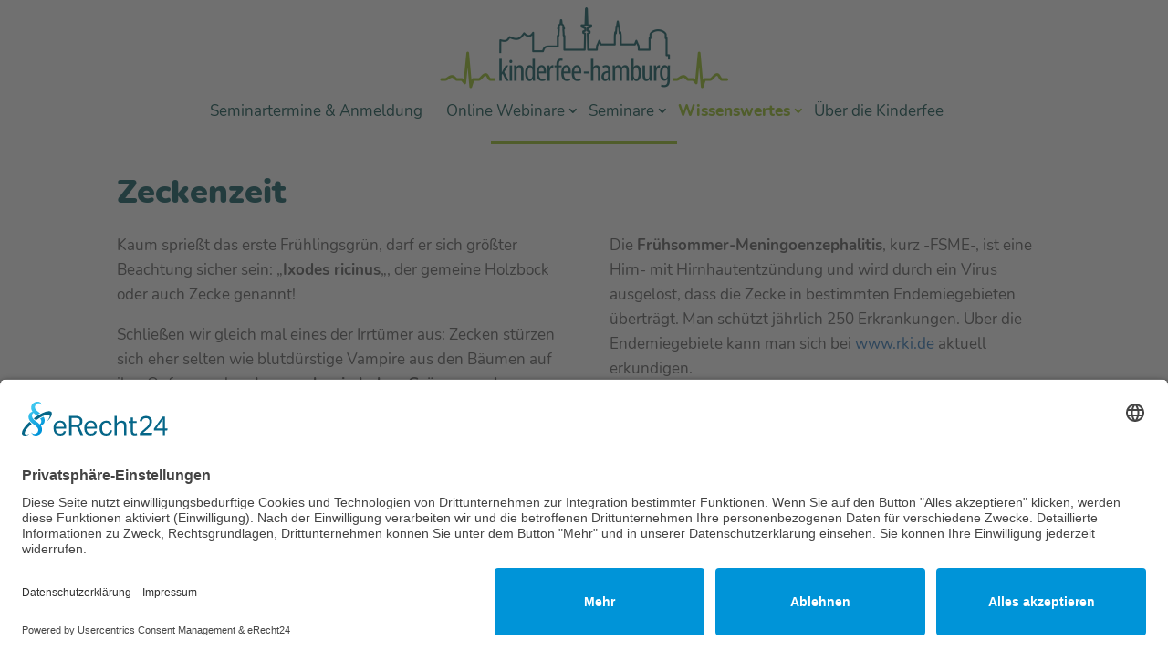

--- FILE ---
content_type: text/css
request_url: https://www.kinderfee-hamburg.de/wp-content/themes/divi-child/fonts.css?ver=6.8.3
body_size: 419
content:
/* nunito-200 - latin */
@font-face {
  font-display: swap;
  font-family: 'NunitoV16';
  font-style: normal;
  font-weight: 200;
  src: url('https://www.kinderfee-hamburg.de/fonts/nunito-v16-latin-200.eot'); /* IE9 Compat Modes */
  src: local(''),
       url('https://www.kinderfee-hamburg.de/fonts/nunito-v16-latin-200.eot?#iefix') format('embedded-opentype'), /* IE6-IE8 */
       url('https://www.kinderfee-hamburg.de/fonts/nunito-v16-latin-200.woff2') format('woff2'), /* Super Modern Browsers */
       url('https://www.kinderfee-hamburg.de/fonts/nunito-v16-latin-200.woff') format('woff'), /* Modern Browsers */
       url('https://www.kinderfee-hamburg.de/fonts/nunito-v16-latin-200.ttf') format('truetype'), /* Safari, Android, iOS */
       url('https://www.kinderfee-hamburg.de/fonts/nunito-v16-latin-200.svg#NunitoV16') format('svg'); /* Legacy iOS */
}
/* nunito-300 - latin */
@font-face {
  font-display: swap;
  font-family: 'NunitoV16';
  font-style: normal;
  font-weight: 300;
  src: url('https://www.kinderfee-hamburg.de/fonts/nunito-v16-latin-300.eot'); /* IE9 Compat Modes */
  src: local(''),
       url('https://www.kinderfee-hamburg.de/fonts/nunito-v16-latin-300.eot?#iefix') format('embedded-opentype'), /* IE6-IE8 */
       url('https://www.kinderfee-hamburg.de/fonts/nunito-v16-latin-300.woff2') format('woff2'), /* Super Modern Browsers */
       url('https://www.kinderfee-hamburg.de/fonts/nunito-v16-latin-300.woff') format('woff'), /* Modern Browsers */
       url('https://www.kinderfee-hamburg.de/fonts/nunito-v16-latin-300.ttf') format('truetype'), /* Safari, Android, iOS */
       url('https://www.kinderfee-hamburg.de/fonts/nunito-v16-latin-300.svg#NunitoV16') format('svg'); /* Legacy iOS */
}
/* nunito-regular - latin */
@font-face {
  font-display: swap;
  font-family: 'NunitoV16';
  font-style: normal;
  font-weight: 400;
  src: url('https://www.kinderfee-hamburg.de/fonts/nunito-v16-latin-regular.eot'); /* IE9 Compat Modes */
  src: local(''),
       url('https://www.kinderfee-hamburg.de/fonts/nunito-v16-latin-regular.eot?#iefix') format('embedded-opentype'), /* IE6-IE8 */
       url('https://www.kinderfee-hamburg.de/fonts/nunito-v16-latin-regular.woff2') format('woff2'), /* Super Modern Browsers */
       url('https://www.kinderfee-hamburg.de/fonts/nunito-v16-latin-regular.woff') format('woff'), /* Modern Browsers */
       url('https://www.kinderfee-hamburg.de/fonts/nunito-v16-latin-regular.ttf') format('truetype'), /* Safari, Android, iOS */
       url('https://www.kinderfee-hamburg.de/fonts/nunito-v16-latin-regular.svg#NunitoV16') format('svg'); /* Legacy iOS */
}
/* nunito-600 - latin */
@font-face {
  font-display: swap;
  font-family: 'NunitoV16';
  font-style: normal;
  font-weight: 600;
  src: url('https://www.kinderfee-hamburg.de/fonts/nunito-v16-latin-600.eot'); /* IE9 Compat Modes */
  src: local(''),
       url('https://www.kinderfee-hamburg.de/fonts/nunito-v16-latin-600.eot?#iefix') format('embedded-opentype'), /* IE6-IE8 */
       url('https://www.kinderfee-hamburg.de/fonts/nunito-v16-latin-600.woff2') format('woff2'), /* Super Modern Browsers */
       url('https://www.kinderfee-hamburg.de/fonts/nunito-v16-latin-600.woff') format('woff'), /* Modern Browsers */
       url('https://www.kinderfee-hamburg.de/fonts/nunito-v16-latin-600.ttf') format('truetype'), /* Safari, Android, iOS */
       url('https://www.kinderfee-hamburg.de/fonts/nunito-v16-latin-600.svg#NunitoV16') format('svg'); /* Legacy iOS */
}
/* nunito-700 - latin */
@font-face {
  font-display: swap;
  font-family: 'NunitoV16';
  font-style: normal;
  font-weight: 700;
  src: url('https://www.kinderfee-hamburg.de/fonts/nunito-v16-latin-700.eot'); /* IE9 Compat Modes */
  src: local(''),
       url('https://www.kinderfee-hamburg.de/fonts/nunito-v16-latin-700.eot?#iefix') format('embedded-opentype'), /* IE6-IE8 */
       url('https://www.kinderfee-hamburg.de/fonts/nunito-v16-latin-700.woff2') format('woff2'), /* Super Modern Browsers */
       url('https://www.kinderfee-hamburg.de/fonts/nunito-v16-latin-700.woff') format('woff'), /* Modern Browsers */
       url('https://www.kinderfee-hamburg.de/fonts/nunito-v16-latin-700.ttf') format('truetype'), /* Safari, Android, iOS */
       url('https://www.kinderfee-hamburg.de/fonts/nunito-v16-latin-700.svg#NunitoV16') format('svg'); /* Legacy iOS */
}
/* nunito-800 - latin */
@font-face {
  font-display: swap;
  font-family: 'NunitoV16';
  font-style: normal;
  font-weight: 800;
  src: url('https://www.kinderfee-hamburg.de/fonts/nunito-v16-latin-800.eot'); /* IE9 Compat Modes */
  src: local(''),
       url('https://www.kinderfee-hamburg.de/fonts/nunito-v16-latin-800.eot?#iefix') format('embedded-opentype'), /* IE6-IE8 */
       url('https://www.kinderfee-hamburg.de/fonts/nunito-v16-latin-800.woff2') format('woff2'), /* Super Modern Browsers */
       url('https://www.kinderfee-hamburg.de/fonts/nunito-v16-latin-800.woff') format('woff'), /* Modern Browsers */
       url('https://www.kinderfee-hamburg.de/fonts/nunito-v16-latin-800.ttf') format('truetype'), /* Safari, Android, iOS */
       url('https://www.kinderfee-hamburg.de/fonts/nunito-v16-latin-800.svg#NunitoV16') format('svg'); /* Legacy iOS */
}
/* nunito-900 - latin */
@font-face {
  font-display: swap;
  font-family: 'NunitoV16';
  font-style: normal;
  font-weight: 900;
  src: url('https://www.kinderfee-hamburg.de/fonts/nunito-v16-latin-900.eot'); /* IE9 Compat Modes */
  src: local(''),
       url('https://www.kinderfee-hamburg.de/fonts/nunito-v16-latin-900.eot?#iefix') format('embedded-opentype'), /* IE6-IE8 */
       url('https://www.kinderfee-hamburg.de/fonts/nunito-v16-latin-900.woff2') format('woff2'), /* Super Modern Browsers */
       url('https://www.kinderfee-hamburg.de/fonts/nunito-v16-latin-900.woff') format('woff'), /* Modern Browsers */
       url('https://www.kinderfee-hamburg.de/fonts/nunito-v16-latin-900.ttf') format('truetype'), /* Safari, Android, iOS */
       url('https://www.kinderfee-hamburg.de/fonts/nunito-v16-latin-900.svg#NunitoV16') format('svg'); /* Legacy iOS */
}


--- FILE ---
content_type: text/css
request_url: https://www.kinderfee-hamburg.de/wp-content/themes/divi-child/style.css?ver=4.27.4
body_size: 2695
content:
/*
Theme Name: Divi Child Theme
Theme URI: https://www.elegantthemes.com/gallery/divi/
Description: Divi Child Theme
Author: CODE 206
Author URI: https://code-206.eu
Template: Divi
Version: 1.0.0
*/

@import url("../Divi/style.css");

/* =Theme customization starts here
------------------------------------------------------- */

body {
  font-display: swap;
  font-family: 'NunitoV16', 'Helvetica Neue', Helvetica, Arial, sans-serif !important;
  background: #ffffff;
}

h1,
h2,
h3,
h4,
h5,
h6 {
  font-family: 'NunitoV16', 'Helvetica Neue', Helvetica, Arial, sans-serif !important;
  font-weight: 800;
}

.nav li ul {
  width: 300px !important;
}

.et_pb_fullwidth_menu--with-logo .et_pb_menu__menu>nav>ul>li>a,
.et_pb_menu--with-logo .et_pb_menu__menu>nav>ul>li>a {
  padding: 15px 16px 5px 0 !important;
  transition: none;
}

.et_pb_fullwidth_menu--with-logo .et_pb_menu__menu>nav>ul>li>a:hover,
.et_pb_menu--with-logo .et_pb_menu__menu>nav>ul>li>a:hover {
  color: #94C11A !important;
  opacity: 1 !important;
}

.et-menu .menu-item-has-children>a:first-child:after {
  top: 63% !important;
}

.menu-item-1350 a {
  padding-right: 5px !important;
}

.et-menu li li a {
  padding: 6px 10px;
  width: 280px !important;
}

.et_pb_menu .et_pb_menu__menu>nav>ul>li {
  padding: 0 5px !important;
}

.alle-seminar-termine-box iframe {
  min-height: 800px;
}

.footer-menu li.menu-item {
  margin-top: 8px;
  width: 100%;
}

.footer-menu .et_pb_menu__menu {
  display: block !important;
}

.footer-menu .et_mobile_nav_menu {
  display: none !important;
}

.et_pb_scroll_top.et-pb-icon {
  padding: 10px !important;
}

/* --- Buchen Styles */
.et_pb_button_kf {
  font-size: 14px;
  font-weight: 500;
  padding: .3em 1em;
  line-height: 1.7em !important;
  background-color: transparent;
  background-size: cover;
  background-position: 50%;
  background-repeat: no-repeat;
  border: 2px solid;
  border-radius: 3px;
  -webkit-transition-duration: .2s;
  transition-duration: .2s;
  -webkit-transition-property: all !important;
  transition-property: all !important;
}

.et_pb_button_kf-green {
  color: #94C11A;
}

.et_pb_button_kf-orange {
  color: orange;
}

.et_pb_button_kf-red {
  color: red;
}

/* Gallerie Styles */
.kf-image-gallery-mitarbeiterinnen .et_pb_gallery_image {
  padding-top: 100%;
  display: block;
}

.kf-image-gallery-mitarbeiterinnen .et_pb_gallery_item img {
  position: absolute;
  height: 100%;
  width: 100%;
  top: 0;
  left: 0;
  right: 0;
  bottom: 0;
  object-fit: cover;
}

.disable-lightbox a {
  pointer-events: none;
}

.disable-lightbox .et_overlay {
  display: none !important;
}

/* Navigation */
.sub-menu .menu-item {
  padding: 0 10px;
}

.sub-menu .menu-item a {
  font-size: 15px !important;
  line-height: 1.3em;
}

.sub-menu .menu-item a:hover {
  background: #00535b;
  color: white !important;
  opacity: 1;
}

.et_pb_menu_0_tb_header.et_pb_menu ul li.current-menu-item a {
  color: #94C11A !important;
  font-weight: 800;
}

.et-menu li li.menu-item-has-children>a:first-child:after {
  top: 5px;
  color: white;
  background: #94C11A;
  padding: 0 4px 0 3px;
  border-radius: 4px;
}

.et-menu .menu-item-has-children.current_page_parent>a,
.et-menu .menu-item-has-children.current-page-parent.mega-menu-parent>a,
.menu-item-1352.current-menu-ancestor>a {
  color: #94C11A !important;
  font-weight: 800;
}

/* Formulare */
.kinderfee-booking input,
.kinderfee-booking select,
.kinderfee-booking textarea {
  background-color: #eee;
  width: 100%;
  border-width: 0;
  border-radius: 0;
  color: #999;
  font-size: 14px;
  padding: 12px 16px;
  margin-top: 5px;
}

.kinderfee-booking label {
  margin: 0;
  padding: 0;
  border: 0;
  outline: 0;
  font-size: 100%;
  -ms-text-size-adjust: 100%;
  -webkit-text-size-adjust: 100%;
  vertical-align: baseline;
}

.float-left {
  float: left;
}

.float-right {
  float: right;
}

/* Mega Menu */
.et-menu-nav li.mega-menu>ul.sub-menu {
  border-top: 0 !important;
}

.menu-item-1353 {
  width: 35% !important;
}

.menu-item-1374 {
  width: 30% !important;
}

.menu-item-1378 {
  width: 35% !important;
}

.mobile_nav .menu-item-1353,
.mobile_nav .menu-item-1374,
.mobile_nav .menu-item-1378 {
  width: 100% !important;
  padding: 0 !important;
}

.mobile_nav .menu-item-1353 .sub-menu,
.mobile_nav .menu-item-1374 .sub-menu,
.mobile_nav .menu-item-1378 .sub-menu {
  padding-left: 0;
}

.mobile_nav .menu-item-1353 .sub-menu li,
.mobile_nav .menu-item-1374 .sub-menu li,
.mobile_nav .menu-item-1378 .sub-menu li {
  padding-left: 0px;
}


.mobile_menu_bar:after {
  content: 'Menü';
  color: #94C11A !important;
  top: -9px;
  position: relative;
  left: 10px;
  font-weight: 800;
  cursor: pointer;
}

.et-menu-nav li.mega-menu.mega-menu-parent li>a,
.et-menu-nav li.mega-menu.mega-menu-parent li li {
  padding: 10px 10px 10px 30px;
}

#menu-hauptmenu-mega .sub-menu li.current-menu-item a:hover {
  color: white !important;
}

#menu-hauptmenu-mega .sub-menu,
.menu-item-1351 .sub-menu,
.menu-item-1602 .sub-menu,
.menu-item-1364 .sub-menu {
  padding: 5px 0 !important;
}

.et-menu-nav li.mega-menu.mega-menu-parent li li::after {
  content: '';
  border-bottom: 1px dotted #94C11A !important;
  width: 80%;
  left: 10%;
  position: relative;
  float: left;
  height: 1px;
}

.menu-item-1351 .sub-menu .menu-item a,
.menu-item-1602 .sub-menu .menu-item a,
.menu-item-1364 .sub-menu .menu-item a {
  padding: 10px 10px;
}

.menu-item-1351 .sub-menu .menu-item:after,
.menu-item-1602 .sub-menu .menu-item:after,
.menu-item-1364 .sub-menu .menu-item:after {
  content: '';
  border-bottom: 1px dotted #94C11A;
  width: 90%;
  position: relative;
  float: left;
  left: 10px;
  height: 1px;
}

.et-menu-nav li.mega-menu>ul>li>a:first-child {
  display: none;
}

.category>a {
  display: none !important;
}

.et_mobile_menu .category a {
  padding-left: 10px;
}

.nav li ul,
.et_mobile_menu {
  border-top: 3px solid #94C11A !important;
}

.page-id-1388 .nav li ul,
.page-id-1388 .et_mobile_menu {
  border-top: 3px solid #00535b;
}

.et_pb_menu_0_tb_header .mobile_nav .mobile_menu_bar:before,
.et_pb_menu_0_tb_header .et_pb_menu__icon.et_pb_menu__search-button,
.et_pb_menu_0_tb_header .et_pb_menu__icon.et_pb_menu__close-search-button {
  color: #94C11A !important;
}

.et_pb_menu__search-button {
  display: none !important;
}

/* Seite Web Links */
.table-web-links td:nth-child(1) {
  vertical-align: top;
  font-weight: 900;
  color: #94C11A;
}

.table-web-links td {
  padding: 18px 24px !important;
}

.table-web-links td a {
  color: #00535b;
  font-weight: 800;
}

/* Seite Kontakt */
.wpcf7-form-control.wpcf7-textarea,
.wpcf7-form-control.wpcf7-text {
  background-color: #eee;
  width: 100%;
  border-width: 0;
  border-radius: 0;
  color: #666;
  font-size: 14px;
  padding: 12px 16px;
  margin-top: 5px;
  -webkit-appearance: none;
}

.wpcf7-form-control.wpcf7-submit {
  background-size: cover;
  background-position: 50%;
  background-repeat: no-repeat;
  border-radius: 3px;
  transition-duration: .2s;
  transition-property: all !important;
  cursor: pointer;
  font-size: 20px;
  font-weight: 800;
  padding: .5em 1em;
  line-height: 1.7em !important;
  border: 2px solid #94C11A;
  color: black;
  background-color: #94C11A;
  margin-top: 15px;
}

.wpcf7-form-control.wpcf7-submit:hover {
  border: 2px solid #00535b;
  background-color: #00535b;
  color: white;
}

/* Notfalltasche */
.js-show-paypal-hint {
  cursor: pointer;
}

.paypal-hint,
.no-products-in-stock-hint,
.fake-paypal-button {
  display: none;
}

.uc-text-embedding strong {
  color: red;
  font-weight: 900;
}

/* List icons */
.custom_bullets ul li {
  padding-left: 30px;
  list-style: none;
  margin-bottom: 10px;
}

.custom_bullets ul li::before {
  content: '';
  display: inline-block;
  margin-right: 7px;
  margin-left: -30px;
  padding-right: 5px;
  font-family: 'ETmodules';
  font-size: 1.2em;
  font-weight: bold;
  vertical-align: middle;
  color: #00A300;
}

.custom_bullets--check ul li::before {
  content: '\4e';
  /*'\52';*/
}



.et_password_protected_form {
  min-height: initial;
  padding: 0px;
  max-width: 500px;
  margin: auto;
}

.et_password_protected_form .et_submit_button {
  background: #94C11A;
  color: white !important;
  border: 2px solid #94C11A;
}

.et_password_protected_form .et_submit_button:hover {
  background: white;
  color: #94C11A !important;
}


.et-menu-nav #menu-hauptmenu-mega li.mega-menu>ul {
  width: 75% !important;
  left: 12.5% !important;
}

.et_pb_testimonial_author {
  margin-top: 15px !important;
}

#wpcf7-f2450-o1 p {
  padding-top: 0.3em;
  padding-bottom: 0.3em;
}

@media (min-width: 680px) {
  .et-menu-nav #menu-hauptmenu-mega li.mega-menu>ul {
    width: 90% !important;
    left: 5% !important;
  }
}
@media (min-width: 1080px) {
  .et-menu-nav #menu-hauptmenu-mega li.mega-menu>ul {
    width: 75% !important;
  left: 12.5% !important;
  }
}

@media (min-width: 300px) and (orientation: portrait) {
  .table-web-links td {
    padding: 18px 8px !important;
  }
}
@media (max-width: 479px) {

}

--- FILE ---
content_type: text/css
request_url: https://www.kinderfee-hamburg.de/wp-content/et-cache/310/et-core-unified-tb-1434-tb-1884-tb-1397-deferred-310.min.css?ver=1755532567
body_size: 1804
content:
div.et_pb_section.et_pb_section_0_tb_footer{background-image:linear-gradient(180deg,rgba(0,83,91,0.8) 0%,#00535b 100%)!important}.et_pb_section_0_tb_footer.et_pb_section{padding-top:135px;padding-bottom:15px}.et_pb_section_0_tb_footer.section_has_divider.et_pb_top_divider .et_pb_top_inside_divider{background-image:url([data-uri]);background-size:200% 14vw;top:0;height:14vw;z-index:1;transform:scale(-1,1)}.et_pb_section_1_tb_footer.et_pb_section{padding-top:0px;padding-bottom:0px;background-color:#00535b!important}.et_pb_image_0_tb_footer{margin-top:-25px!important;text-align:center}.et_pb_image_1_tb_footer{text-align:left;margin-left:0}.et_pb_menu_0_tb_footer.et_pb_menu ul li a,.et_pb_menu_1_tb_footer.et_pb_menu ul li a{font-family:'NunitoV16',Helvetica,Arial,Lucida,sans-serif;font-size:17px;color:#FFFFFF!important;line-height:1.4em}.et_pb_menu_0_tb_footer{padding-left:50px}.et_pb_menu_0_tb_footer.et_pb_menu .nav li ul,.et_pb_menu_0_tb_footer.et_pb_menu .et_mobile_menu,.et_pb_menu_0_tb_footer.et_pb_menu .et_mobile_menu ul,.et_pb_menu_1_tb_footer.et_pb_menu .nav li ul,.et_pb_menu_1_tb_footer.et_pb_menu .et_mobile_menu,.et_pb_menu_1_tb_footer.et_pb_menu .et_mobile_menu ul{background-color:#ffffff!important}.et_pb_menu_0_tb_footer .et_pb_menu_inner_container>.et_pb_menu__logo-wrap,.et_pb_menu_0_tb_footer .et_pb_menu__logo-slot,.et_pb_menu_1_tb_footer .et_pb_menu_inner_container>.et_pb_menu__logo-wrap,.et_pb_menu_1_tb_footer .et_pb_menu__logo-slot{width:auto;max-width:100%}.et_pb_menu_0_tb_footer .et_pb_menu_inner_container>.et_pb_menu__logo-wrap .et_pb_menu__logo img,.et_pb_menu_0_tb_footer .et_pb_menu__logo-slot .et_pb_menu__logo-wrap img,.et_pb_menu_1_tb_footer .et_pb_menu_inner_container>.et_pb_menu__logo-wrap .et_pb_menu__logo img,.et_pb_menu_1_tb_footer .et_pb_menu__logo-slot .et_pb_menu__logo-wrap img{height:auto;max-height:none}.et_pb_menu_0_tb_footer .mobile_nav .mobile_menu_bar:before,.et_pb_menu_0_tb_footer .et_pb_menu__icon.et_pb_menu__search-button,.et_pb_menu_0_tb_footer .et_pb_menu__icon.et_pb_menu__close-search-button,.et_pb_menu_0_tb_footer .et_pb_menu__icon.et_pb_menu__cart-button,.et_pb_menu_1_tb_footer .mobile_nav .mobile_menu_bar:before,.et_pb_menu_1_tb_footer .et_pb_menu__icon.et_pb_menu__search-button,.et_pb_menu_1_tb_footer .et_pb_menu__icon.et_pb_menu__close-search-button,.et_pb_menu_1_tb_footer .et_pb_menu__icon.et_pb_menu__cart-button{color:#7EBEC5}body #page-container .et_pb_section .et_pb_social_media_follow li.et_pb_social_media_follow_network_0_tb_footer .follow_button:before,body #page-container .et_pb_section .et_pb_social_media_follow li.et_pb_social_media_follow_network_0_tb_footer .follow_button:after,body #page-container .et_pb_section .et_pb_social_media_follow li.et_pb_social_media_follow_network_1_tb_footer .follow_button:before,body #page-container .et_pb_section .et_pb_social_media_follow li.et_pb_social_media_follow_network_1_tb_footer .follow_button:after{display:none!important}.et_pb_social_media_follow .et_pb_social_media_follow_network_0_tb_footer.et_pb_social_icon .icon:before,.et_pb_social_media_follow .et_pb_social_media_follow_network_1_tb_footer.et_pb_social_icon .icon:before{color:#FFFFFF}.et_pb_social_media_follow .et_pb_social_media_follow_network_0_tb_footer .icon:before,.et_pb_social_media_follow .et_pb_social_media_follow_network_1_tb_footer .icon:before{font-size:12px;line-height:24px;height:24px;width:24px}.et_pb_social_media_follow .et_pb_social_media_follow_network_0_tb_footer .icon,.et_pb_social_media_follow .et_pb_social_media_follow_network_1_tb_footer .icon{height:24px;width:24px}ul.et_pb_social_media_follow_0_tb_footer{padding-left:50px!important}.et_pb_text_0_tb_footer.et_pb_text{color:#555555!important}.et_pb_text_0_tb_footer{font-family:'NunitoV16',Helvetica,Arial,Lucida,sans-serif;margin-left:-7px!important}.et_pb_text_0_tb_footer.et_pb_text a,.et_pb_text_1_tb_footer.et_pb_text{color:#FFFFFF!important}.et_pb_text_0_tb_footer a{font-family:'NunitoV16',Helvetica,Arial,Lucida,sans-serif;font-weight:800}.et_pb_text_0_tb_footer ul li,.et_pb_text_0_tb_footer ol li,.et_pb_text_0_tb_footer blockquote,.et_pb_text_1_tb_footer a,.et_pb_text_1_tb_footer ul li,.et_pb_text_1_tb_footer ol li,.et_pb_text_1_tb_footer blockquote{font-family:'NunitoV16',Helvetica,Arial,Lucida,sans-serif}.et_pb_text_0_tb_footer h1,.et_pb_text_1_tb_footer h1{font-family:'NunitoV16',Helvetica,Arial,Lucida,sans-serif;font-weight:900;font-size:36px;color:#00535b!important;line-height:1.35em}.et_pb_text_0_tb_footer h2,.et_pb_text_1_tb_footer h2{font-family:'NunitoV16',Helvetica,Arial,Lucida,sans-serif;font-weight:800;font-size:30px;color:#00535b!important;line-height:1.35em}.et_pb_text_0_tb_footer h3,.et_pb_text_1_tb_footer h3{font-family:'NunitoV16',Helvetica,Arial,Lucida,sans-serif;font-weight:800;font-size:24px;color:#00535B!important}.et_pb_text_0_tb_footer h4,.et_pb_text_1_tb_footer h4{font-family:'NunitoV16',Helvetica,Arial,Lucida,sans-serif;font-weight:800;font-size:20px;color:#00535B!important}.et_pb_text_0_tb_footer h5,.et_pb_text_1_tb_footer h5{font-family:'NunitoV16',Helvetica,Arial,Lucida,sans-serif;font-weight:700;font-size:18px;color:#00535B!important}.et_pb_text_0_tb_footer h6,.et_pb_text_1_tb_footer h6{font-family:'NunitoV16',Helvetica,Arial,Lucida,sans-serif;font-weight:700;color:#00535B!important}.et_pb_text_1_tb_footer{font-family:'NunitoV16',Helvetica,Arial,Lucida,sans-serif;font-size:14px}.et_pb_text_1_tb_footer.et_pb_text a{color:#2272ba!important}.et_pb_social_media_follow_network_0_tb_footer a.icon,.et_pb_social_media_follow_network_1_tb_footer a.icon{background-color:RGBA(0,0,0,0)!important}.et_pb_social_media_follow_network_0_tb_footer.et_pb_social_icon a.icon,.et_pb_social_media_follow_network_1_tb_footer.et_pb_social_icon a.icon{border-width:2px;border-color:#FFFFFF}.et_pb_social_media_follow li.et_pb_social_media_follow_network_0_tb_footer a,.et_pb_social_media_follow li.et_pb_social_media_follow_network_1_tb_footer a{padding-top:0px;padding-bottom:0px;width:auto;height:auto}.et_pb_image_0_tb_footer.et_pb_module,.et_pb_image_1_tb_footer.et_pb_module{margin-left:auto!important;margin-right:auto!important}@media only screen and (min-width:981px){.et_pb_image_0_tb_footer{width:100%}.et_pb_image_1_tb_footer{width:50%}}@media only screen and (max-width:980px){.et_pb_image_0_tb_footer{width:50%}.et_pb_image_0_tb_footer .et_pb_image_wrap img,.et_pb_image_1_tb_footer .et_pb_image_wrap img{width:auto}.et_pb_image_1_tb_footer{width:30%;text-align:center;margin-left:auto;margin-right:auto}.et_pb_menu_0_tb_footer{padding-left:0px}ul.et_pb_social_media_follow_0_tb_footer{padding-left:0px!important}.et_pb_text_0_tb_footer h1,.et_pb_text_1_tb_footer h1{font-size:34px}.et_pb_text_0_tb_footer h2,.et_pb_text_1_tb_footer h2{font-size:28px}}@media only screen and (max-width:767px){.et_pb_image_0_tb_footer{width:80%}.et_pb_image_0_tb_footer .et_pb_image_wrap img,.et_pb_image_1_tb_footer .et_pb_image_wrap img{width:auto}.et_pb_image_1_tb_footer{width:40%}.et_pb_text_0_tb_footer h1,.et_pb_text_1_tb_footer h1{font-size:32px}}

--- FILE ---
content_type: text/javascript
request_url: https://www.kinderfee-hamburg.de/wp-content/themes/divi-child/kinderfee.js?ver=6.8.3
body_size: 1277
content:
jQuery(function ($) {
  // Check for single seminar and load iframe
  for (let i = 0; i < 17; i++) {
    if ($('.single-seminar-id-' + i).length > 0 && $('.et-fb-root-ancestor').length == 0) {
      $('.single-seminar-id-' + i).html('<iframe id="show-single-seminar-id-' + i + '" src="https://www.kinderfee-hamburg.de/seminarinformation/show-single-seminar.php?id=' + i + '" width="100%" onload="this.style.height=(this.contentWindow.document.body.scrollHeight+20)+\'px\';" name="show-single-seminar-id-' + i + '"><p>Ihr Browser kann leider keine eingebetteten Frames anzeigen :(</p></iframe>');
    }
  }
  // // check for selector all seminars to load iframe
  if ($('.all-seminars').length > 0 && $('.et-fb-root-ancestor').length == 0) {
    //
    $('.all-seminars').append('<iframe id="show-all-seminars" src="https://www.kinderfee-hamburg.de/seminarinformation/show-all-sem-neu.php" width="100%" name="show-all-seminars"><p>Ihr Browser kann leider keine eingebetteten Frames anzeigen :(</p></iframe>');
    //
    $(window).on('resize', function () {
      // console.log( "resize() called." );
      resizeIframe();
    });
  }
  //
  if ($('.kurs-buchen').length > 0 && $('.et-fb-root-ancestor').length == 0) {
    //
    const queryString = window.location.search;
    const urlParams = new URLSearchParams(queryString);
    const id = urlParams.get('id');
    // console.log('id: '+ id);
    //
    if (id === null) {
      $('.kurs-buchen .load-seminars-text .et_pb_text_inner').html('<h2 style="margin-top:50px;">Wir haben keine keine Seminarnummer gefunden, bitte wenden Sie sich an unseren Support</h2>');
      $('.loading-circle').hide();
    } else {
      $('.kurs-buchen').append('<iframe id="kurs-buchen-iframe" src="https://www.kinderfee-hamburg.de/seminarinformation/kurs-buchen-neu.php?id=' + id + '" width="100%" name="kurs-buchen-iframe"><p>Ihr Browser kann leider keine eingebetteten Frames anzeigen :(</p></iframe>');
    }
  }
  //
  $(document).on('click', '.js-show-paypal-hint', function () {
    // console.log('click');
    $('.paypal-hint').toggle();
  });

  // Check if Taschen vorrätig
  if ($('.smart-button-container').length > 0) {
    $.get("https://kinderfee-hamburg.de/seminarinformation/get_products_amount.php", function (amount) {
      // console.log('amount of taschen: ' + amount);

      if (parseFloat(amount) <= 0) {
        $('.no-products-in-stock-hint').show();
        $('.smart-button-container, .hide-if-no-taschen').hide();
      }
    });
  }

  // Include Cookie Consent UserCentrics
  // if($('.et-fb-root-ancestor').length == 0) {
  //   $('head').append('<link rel="preconnect" href="//privacy-proxy.usercentrics.eu"><link rel="preload" href="//privacy-proxy.usercentrics.eu/latest/uc-block.bundle.js" as="script"><script type="application/javascript" src="https://app.usercentrics.eu/latest/main.js" id="EjM-Kk-gN"></script><script type="application/javascript" src="https://privacy-proxy.usercentrics.eu/latest/uc-block.bundle.js"></script>');
  // }
  $(document).on('click', '.foo-click', function () {
    // console.log('click');
    $('.fake-paypal-button').toggle();
  });
  setTimeout(() => {
    if ($('.uc-powered-by-logo img').length > 0) {
      $('.uc-powered-by-logo img').attr("height", 24).attr('width', 98).attr("alt", 'eRecht 24 Logo');
      $('.uc-powered-by-logo').attr("alt", 'eRecht 24 Link');
    }
  }, 300);
});

function resizeIframe() {
  var iframeBody = $('#show-all-seminars').contents().find('body');
  // console.log('iframeBody: '+ iframeBody.height());
  $('#show-all-seminars').height(iframeBody.height());
}